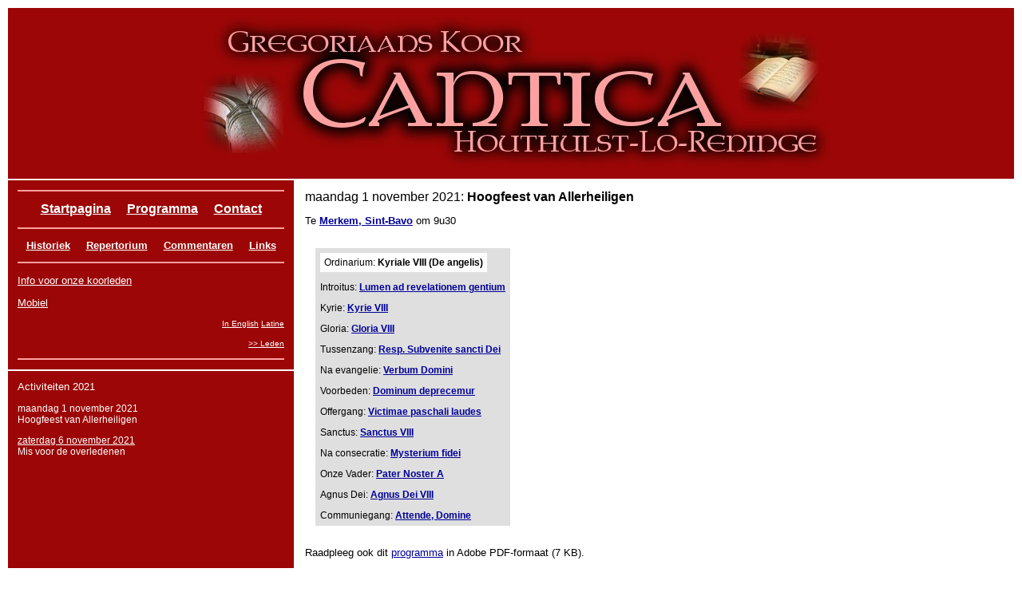

--- FILE ---
content_type: text/html
request_url: http://cantica.be/lijst/e_1-nov-2021_0930.html
body_size: 1562
content:
<!DOCTYPE HTML PUBLIC "-//W3C//DTD HTML 4.0 Transitional//EN">
<html lang="nl">
<head>
<title>Cantica - Programma - maandag 1 november 2021</title>
<meta http-equiv="Cache-Control" content="max-age=300, private">
<meta http-equiv="Content-Type" content="text/html; charset=iso-8859-1">
<meta http-equiv="Content-Language" content="nl">
<meta name="description" content="Cantica - Programma - maandag 1 november 2021">
<link type="text/css" rel="stylesheet" href="../cantica.css">
</head>
<body>
<table cellpadding=12 border=0>
 <tr align=center>
  <td colspan=2 bgcolor=#9C0606>
<img src="../cantica.jpg" alt="Cantica">
  </td>
 </tr>
 <tr>
  <td valign=top bgcolor=#9C0606 width=25% height=1%>
<table border=0 cellpadding=1 cellspacing=0 bgcolor=#FFA0A0  width=100%><tr width=100%><td width=100%>
</td></tr></table>

   <p align=center class=rev1><nobr><b><font size=+0>
<a class=rev1 href="../index.html">Startpagina</a>
     &nbsp;&nbsp;&nbsp;
<a class=rev1 href="../programma.html">Programma</a>
     &nbsp;&nbsp;&nbsp;
<a class=rev1 href="../bestuurcontact.html">Contact</a>
   </font></nobr></b></p>

<table border=0 cellpadding=1  cellspacing=0 bgcolor=#FFA0A0  width=100%><tr width=100%><td width=100%>
</td></tr></table>

   <p align=center class=rev1><nobr><b>
<a class=rev1 href="../historiek.html">Historiek</a>
     &nbsp;&nbsp;&nbsp;
<a class=rev1 href="../repertorium.html">Repertorium</a>
     &nbsp;&nbsp;&nbsp;
<a class=rev1 href="../comment/comments.html">Commentaren</a>
     &nbsp;&nbsp;&nbsp;
<a class=rev1 href="../links.html">Links</a>
   </nobr></b></p>

<table border=0 cellpadding=1  cellspacing=0 bgcolor=#FFA0A0  width=100%><tr width=100%><td width=100%>
</td></tr></table>

   <p class=rev1>
<a class=rev1 href="../cantica/index.html">Info voor onze koorleden</a>
    </p>
   <p class=rev1>
<a class=rev1 href="../mob/programma.html">Mobiel</a>
    </p>
   <p class=rev1 align=right><font size=-2> <a class=rev2 href="../en/list/e_1-nov-2021_0930.html">In English</a> <a class=rev2 href="../la/inventarium/e_1-nov-2021_0930.html">Latine</a></font></p>
   <p class=rev1 align=right><font size=-2> <a class=rev2 href="../cantica/lijst/e_1-nov-2021_0930.html">&gt;&gt;&nbsp;Leden</a></font></p>

<table border=0 cellpadding=1 cellspacing=0 bgcolor=#FFA0A0  width=100%><tr width=100%><td width=100%>
</td></tr></table>
  </td>
  <td valign=top rowspan=2>
<p class=fm1><font size=+0>maandag 1 november 2021: <b>Hoogfeest van Allerheiligen</b></font></p>
<p class=fm1>Te <b><a href="../plaatsen/pmerkemsb.html">Merkem, Sint-Bavo</a></b> om 9u30</p>
<p class=fm2><i> </i></p>
<table cellpadding=9><tr><td><table cellpadding=6><tr><td bgcolor=#DFDFDF>
<table cellpadding=3 bgcolor=#FFFFFF><tr><td><p class=fm2>Ordinarium: <b>Kyriale VIII (De angelis)</b></p></td></tr></table>
<p class=fm2>Introitus: <b><a href="../reper/lumenadrevelationemgentium540.html">Lumen ad revelationem gentium</a></b></p>
<p class=fm2>Kyrie: <b><a href="../reper/kyrieviii738.html">Kyrie VIII</a></b></p>
<p class=fm2>Gloria: <b><a href="../reper/gloriaviii738.html">Gloria VIII</a></b></p>
<p class=fm2>Tussenzang: <b><a href="../reper/respsubvenitesanctidei.html">Resp. Subvenite sancti Dei</a></b></p>
<p class=fm2>Na evangelie: <b><a href="../reper/verbumdomini806.html">Verbum Domini</a></b></p>
<p class=fm2>Voorbeden: <b><a href="../reper/dominumdeprecemur835.html">Dominum deprecemur</a></b></p>
<p class=fm2>Offergang: <b><a href="../reper/victimaepaschalilaudes198.html">Victimae paschali laudes</a></b></p>
<p class=fm2>Sanctus: <b><a href="../reper/sanctusviii740.html">Sanctus VIII</a></b></p>
<p class=fm2>Na consecratie: <b><a href="../reper/mysteriumfidei810.html">Mysterium fidei</a></b></p>
<p class=fm2>Onze Vader: <b><a href="../reper/paternostera812.html">Pater Noster A</a></b></p>
<p class=fm2>Agnus Dei: <b><a href="../reper/agnusdeiviii740.html">Agnus Dei VIII</a></b></p>
<p class=fm2>Communiegang: <b><a href="../reper/attendedomine.html">Attende, Domine</a></b></p>
</td></tr></table></td></tr></table>
<p class=fm2><i> </i></p>
<p class=fm1>Raadpleeg ook dit <a href="activiteit_maandag_1_november_2021_9u30.pdf">programma</a> in Adobe PDF-formaat (7 KB).</p>
  </td>
 </tr>
 <tr>
  <td valign=top bgcolor=#9C0606 width=25%>
<p class=rev1>Activiteiten 2021</p>
<p class=rev2>
maandag 1 november 2021
 <br>Hoogfeest van Allerheiligen</p>
<p class=rev2>
<a class=rev1 href="../lijst/e_6-nov-2021_1700.html">zaterdag 6 november 2021</a>
 <br>Mis voor de overledenen</p>
  </td>
 </tr>
</table>
<p class=ftr> &nbsp;&nbsp;&nbsp;&nbsp;
<a href="../disclaimer.html" style="color:rgb(128,128,128); text-decoration:none"><font color=#808080>Disclaimer &amp; Credits</a>
-
&copy; 2006-2026
Gregoriaans Koor Cantica - SJ Creative Design</p>
</body>
</html>
